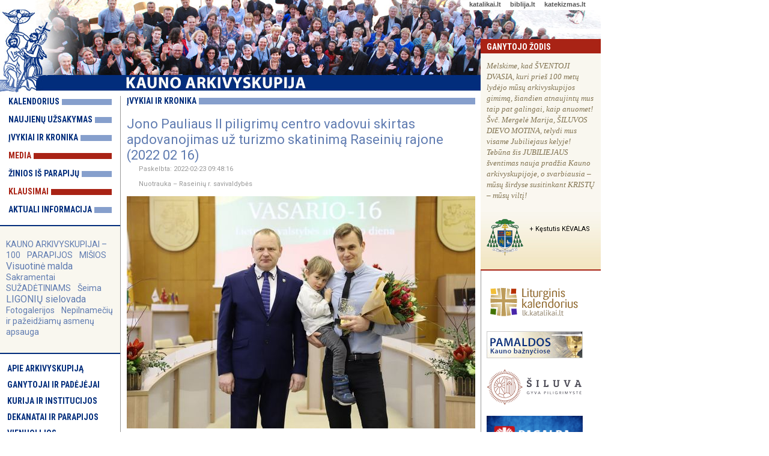

--- FILE ---
content_type: text/html; charset=UTF-8
request_url: https://kaunoarkivyskupija.lt/index.php?id=140&nid=10176&pg=1
body_size: 12470
content:
<!DOCTYPE html PUBLIC "-//W3C//DTD XHTML 1.0 Strict//EN"
	"http://www.w3.org/TR/xhtml1/DTD/xhtml1-strict.dtd">
<html xmlns="http://www.w3.org/1999/xhtml" xml:lang="lt" lang="lt">
<head>
	<meta http-equiv="Content-Language" content="Lithuanian" />
	<meta http-equiv="content-type" content="text/html; charset=utf-8" />
	   <title>KAUNO ARKIVYSKUPIJA. Įvykiai ir kronika</title>
	<meta name="author" content="Katalikų interneto tarnyba, http://www.kit.lt" />
	<meta name="description" content="Oficiali Kauno arkivyskupijos svetainė: istorija ir dabartis, vyskupai ir kunigai, parapijos ir bažnyčios, kontaktai, klausimai ir atsakymai, tarnybos ir katalikų organizacijos, dokumentai, pastoracijos aktualijos, žemėlapiai, įžymybės, Šiluva." />
	<meta name="keywords" content="Kauno arkivyskupija, Kaunas, arkivyskupija, arkivyskupas, kurija, Lietuva, Virbalas, katalikai, katalikų, parapija, vyskupija, bažnyčia, pastoracija, Šiluva" />
  <link href="https://fonts.googleapis.com/css?family=Roboto:400,400i,500,500i|Roboto+Condensed:700&amp;subset=latin-ext" rel="stylesheet">
	<link rel="stylesheet" href="/css/kn_news.css" type="text/css" />
	<link rel="stylesheet" href="/css/2017dsmenu_main_kn.css" type="text/css" />
	<link rel="icon" type="image/vnd.microsoft.icon" href="/pix/kaunoarkivyskupija.ico" />
	<link rel="Shortcut icon" href="/pix/kaunoarkivyskupija.ico" />
<script type="text/javascript" src="/js/iklis.js"></script>
<script src="https://ajax.googleapis.com/ajax/libs/jquery/1.4.3/jquery.min.js" type="text/javascript"></script>
<script type="text/javascript" src="/js/2017dsmenu.js"></script>
    <style type="text/css">
      /* srautai platus */
        #container {float:left; background: white url('../pix/fon-lin_200-800.gif') 200px 0 repeat-y; f}
        #content {width: 580px; }
        #content p {font-size: 14px;line-height:1.6}
    </style>
 </head>

 <body>
	<div id="container"><a name="_up" />
		<div id="container-header">
			<div class="seses"><div><a href="http://katalikai.lt">katalikai.lt</a>    &nbsp;<a href="http://biblija.lt">biblija.lt</a>    &nbsp;<a href="http://katekizmas.lt">katekizmas.lt</a></div></div>
			<div class="container-face"><a href="/"><img src="/pix/vir02-01.jpg" alt="į pirmą puslapį" />

<!--


<img src="/pix/vir00_devintines2.jpg" alt="į pirmą puslapį" />

<img src="/pix/vir00_trejybe.jpg" alt="į pirmą puslapį" />
<img src="/pix/vir02-01.jpg" alt="į pirmą puslapį" />

<img src="/pix/vir00_d-penktadienis.jpg" alt="į pirmą puslapį" />
<img src="/pix/vir00_d-sestadienis.jpg" alt="į pirmą puslapį" />


<img src="/pix/vir00_d-penktadienis.jpg" alt="į pirmą puslapį" />
<img src="/pix/vir00_d-ketvirtadienis.jpg" alt="į pirmą puslapį" />
<img src="/pix/vir00_verbos.jpg" alt="į pirmą puslapį" />
<img src="/pix/vir00_gavenia2.jpg" alt="į pirmą puslapį" />
<img src="/pix/vir00_pelenai.jpg" alt="į pirmą puslapį" />

<img src="/pix/vir02-01.jpg" alt="į pirmą puslapį" />

<img src="/pix/vir00_kaledos.jpg" alt="į pirmą puslapį" />

<img src="/pix/vir00.jpg" alt="į pirmą puslapį" />
-->

</a></div>
		</div><!-- container-header END -->
		
		<div id="container-content">

			<div id="container-border-left">

                <div id="meniu_komunikacija2017">
                        <div class="meli"><span class="text"><a href="/kalendorius/">Kalendorius</a></span></div>
<div class="meli"><span class="text"><a href="/uzsisakyti/">Naujienų užsakymas</a></span></div>
<div class="meli"><span class="text"><a href="/kronika/">Įvykiai ir kronika</a></span></div>
<div class="raudo"><span class="text"><a href="/media/">Media</a></span></div>
<div class="meli"><span class="text"><a href="/parapiju-zinios/">Žinios iš parapijų</a></span></div>
<div class="raudo"><span class="text"><a href="/klausk/">Klausimai</a></span></div>
<div class="meli"><span class="text"><a href="/skelbimai/">Aktuali informacija</a></span></div>

                </div>

<div class="clearfix"></div>
				<div id="temos">
					<span class="t1"><a href="https://kaunoarkivyskupija.lt/jubiliejus100/">KAUNO ARKIVYSKUPIJAI – 100</a></span>


<span class="t1"><a href="/parapijos/">PARAPIJOS</a></span>


<span class="t1"><a href="/misios-kaune/">MIŠIOS </a></span>

<span class="t2"><a href="/tema/visuotine-malda">Visuotinė malda</a></span>




 
<span class="t1"><a href="/tema/sakramentai/">Sakramentai</a></span>

<span class="t1"><a href="/tema/suzadetiniams/">SUŽADĖTINIAMS</a></span>





<span class="t1"><a href="/tema/seima/">Šeima</a></span>
<span class="t2"><a href="/tema/ligoniu-sielovada/">LIGONIŲ sielovada</a></span>




<span class="t1"><a href="/galerijos/">Fotogalerijos</a></span>






<span class="t1"><a href="/tema/nepilnameciu-apsauga/">Nepilnamečių ir pažeidžiamų asmenų apsauga</a></span>





<!--

<span class="t2"><a href="https://kaunoarkivyskupija.lt/kaledu-pamaldos">2025 m. KALĖDŲ pamaldos</a></span>
<span class="t1"><a href="https://jubiliejus2025.katalikai.lt/vilties-svente">2025 Jubiliejus: VILTIES ŠVENTĖ Kaune</a></span>
<span class="t3"><a href="https://kaunoarkivyskupija.lt/velykos/">2025 m. VELYKŲ pamaldos  </a></span>
<span class="t1"><a href="https://kaunoarkivyskupija.lt/sv-jono-krikstytojo-pc/">ERDVĖ rekolekcijoms ir renginiams </a></span>
<span class="t1"><a href="/tema/misijos-ir-misionieriai/">Misijos ir misionieriai</a></span>
<span class="t1"><a href="/sinodinis-kelias/">Sinodinis kelias</a></span>
<span class="t1"><a href="https://kaunoarkivyskupija.lt/datos/">2024 m. datos ir faktai</a></span>
<span class="t2"><a href="https://kaunoarkivyskupija.lt/kaledu-pamaldos">2024 m. KALĖDŲ pamaldos</a></span>
<span class="t2"><a href="https://kaunoarkivyskupija.lt/kaledu-pamaldos">KALĖDŲ pamaldos 2024</a></span>


<span class="t2"><a href="/site/files/file/2023/Kaledu-pamaldos-kaune-2023-1.pdf">2023 KALĖDŲ pamaldos KAUNE </a></span>

<span class="t1"><a href="/tema/suaugusiuju-svietimas/">Krikščioniškas švietimas</a></span>



<span class="t1"><a href="/datos/">2022 m. datos ir faktai</a></span>
<span class="t2"><a href="<span class="t2"><a href="/site/files/file/2022_news/kaledos-pamaldos-kaune-2022.pdf">2022 m. KALĖDŲ pamaldos KAUNE </a></span>

<span class="t1"><a href="/datos/">2021 m. datos ir faktai</a></span>

<span class="t3"><a href="https://kaunoarkivyskupija.lt/keliaukime-su-popieziumi">KELIAUKIME su popiežiumi</a></span>
<span class="t2"><a href="https://kaunoarkivyskupija.lt/site/files/file/2019_news/Kaledu_pamaldos_Kaune_2019_pat.pdf">2019 m. šv. KALĖDŲ pamaldos KAUNE </a></span>


<span class="t2"><a href="https://kaunoarkivyskupija.lt/keliaukime-su-popieziumi">KELIAUKIME su popiežiumi PRANCIŠKUMI </a></span>
<span class="t2"><a href="/datos/">2018 m. datos ir faktai</a></span>

<a href="http://popieziausvizitas.lt" target="_blank"><img src="/site/files/image/_slides/2018/pp-lietuvoje2018.jpg" width="100%"alt="" /></a>
<br><br>

<span class="t1"><a href="/datos/">Datos ir faktai</a></span>
<span class="t3"><a href="/adele-dirsyte/">Adelė Dirsytė</a></span>
<span class="t3"><a href="/elena-spirgeviciute/">Elena Spirgevičiūtė</a></span>

<span class="t2"><a href="/tema/pasvestasis-gyvenimas/">Pašvęstasis gyvenimas</a></span>
<span class="t3"><a href="/tema/jaunimui/">Jaunimui</a></span>
<span class="t4"><a href="http://tikejimometai.lt/w/">Tikėjimo metai</a></span>
<span class="t3"><a href="/tema/gailestingumo-jubiliejaus-darbai/">GAILESTINGUMO jubiliejaus darbai</a></span>


--> 
				</div>
<div class="clearfix"></div>


					<div id="container-menu-main" style="margin-top:12px;">
						<div id="dsmenu1"><ul class="mlevel-1"><li ><a href="http://kaunoarkivyskupija.lt/apie/">Apie arkivyskupiją</a><ul class="mlevel-2"><li ><a href="http://kaunoarkivyskupija.lt/globejas/">Globėjas ir ženklas</a></li><li ><a href="http://kaunoarkivyskupija.lt/zemelapis/">Žemėlapis</a></li><li ><a href="http://kaunoarkivyskupija.lt/istorija/">Istorija</a><ul class="mlevel-3"><li ><a href="http://kaunoarkivyskupija.lt/datos/">Datos ir faktai: 2025–2021</a></li><li ><a href="/?id=380">2020–2011</a></li><li ><a href="/?id=381">2010–2001</a></li><li ><a href="/?id=382">2000–1989</a></li><li ><a href="/?id=383">1988–1940</a></li><li ><a href="/?id=384">1940–1926</a></li><li ><a href="http://kaunoarkivyskupija.lt/istorija/nepriklausomybe/">Nepriklausomybės laikotarpis</a></li><li ><a href="http://kaunoarkivyskupija.lt/istorija/okupacija/">Okupacijos metai</a></li><li ><a href="http://kaunoarkivyskupija.lt/istorija/1990-2000/">Pervarta ir pirmasis laisvės dešimtmetis</a></li><li ><a href="http://kaunoarkivyskupija.lt/istorija/2000-2010/">Antrasis laisvės dešimtmetis</a></li><li ><a href="http://kaunoarkivyskupija.lt/istorija/2010-2020/">Trečiasis laisvės dešimtmetis</a></li></ul></li><li ><a href="http://kaunoarkivyskupija.lt/vyskupai-ir-valdytojai/">Vyskupai ir valdytojai</a><ul class="mlevel-3"><li ><a href="http://kaunoarkivyskupija.lt/arkiv-skvireckas/">Arkivysk. Juozapas Jonas SKVIRECKAS</a></li><li ><a href="http://kaunoarkivyskupija.lt/vysk-brizgys/">Vysk. Vincentas BRIZGYS</a></li><li ><a href="http://kaunoarkivyskupija.lt/prel-jokubauskis/">Prel. Stanislovas JOKŪBAUSKIS</a></li><li ><a href="http://kaunoarkivyskupija.lt/kan-stankevicius/">Kan. Juozapas STANKEVIČIUS</a></li><li ><a href="http://kaunoarkivyskupija.lt/vysk-labukas/">Vysk. Juozapas MATULAITIS-LABUKAS</a></li><li ><a href="http://kaunoarkivyskupija.lt/vysk-kriksciunas/">Vysk. Romualdas KRIKŠČIŪNAS</a></li><li ><a href="http://kaunoarkivyskupija.lt/arkiv-povilonis/">Arkivysk. Liudvikas POVILONIS MIC</a></li><li ><a href="http://kaunoarkivyskupija.lt/vysk-preiksas/">Vysk. Juozas PREIKŠAS</a></li><li ><a href="http://kaunoarkivyskupija.lt/kard-sladkevicius/">Kard. Vincentas SLADKEVIČIUS</a></li><li ><a href="http://kaunoarkivyskupija.lt/vysk-michelevicius/">Vysk. Vladislovas MICHELEVIČIUS</a></li><li ><a href="http://kaunoarkivyskupija.lt/vysk-norvila/">Vysk. Rimantas NORVILA</a></li><li ><a href="http://kaunoarkivyskupija.lt/kard-st/">Kardinol. Sigitas TAMKEVIČIUS</a></li><li ><a href="http://kaunoarkivyskupija.lt/vysk-ivanauskas/">Vysk. Jonas IVANAUSKAS</a></li><li ><a href="http://kaunoarkivyskupija.lt/arkiv-lv/">Arkiv. Lionginas VIRBALAS</a></li><li ><a href="http://kaunoarkivyskupija.lt/vysk-jurevicius/">Vysk. Algirdas JUREVIČIUS</a></li><li ><a href="http://kaunoarkivyskupija.lt/arkiv-kk/">Arkivysk. Kęstutis KĖVALAS</a></li></ul></li><li ><a href="http://kaunoarkivyskupija.lt/asmenybes/">Iškilios asmenybės</a><ul class="mlevel-3"><li ><a href="http://kaunoarkivyskupija.lt/adele-dirsyte/">Dievo tarnaitė Adelė DIRSYTĖ </a></li><li ><a href="http://kaunoarkivyskupija.lt/elena-spirgeviciute/">Dievo tarnaitė Elena SPIRGEVIČIŪTĖ</a></li><li ><a href="http://kaunoarkivyskupija.lt/tikejimo-liudytojai/">XX a. tikėjimo liudytojai</a></li><li ><a href="http://kaunoarkivyskupija.lt/arkiv-skvireckas/">Arkivysk. Juozapas SKVIRECKAS</a></li><li ><a href="http://kaunoarkivyskupija.lt/kard-sladkevicius/">Kard. Vincentas SLADKEVIČIUS</a></li></ul></li><li ><a href="http://kaunoarkivyskupija.lt/vietos/">Įžymios vietos</a><ul class="mlevel-3"><li ><a href="http://kaunoarkivyskupija.lt/apie-siluva/">Šiluva</a></li><li ><a href="http://kaunoarkivyskupija.lt/apie-arkikatedra/">Kauno arkikatedra bazilika</a></li><li ><a href="http://kaunoarkivyskupija.lt/apie-kristaus-prisikelimo-b/">Kauno Kristaus Prisikėlimo bazilika</a></li><li ><a href="http://kaunoarkivyskupija.lt/apie-pazaisli/">Pažaislio bažnyčia ir vienuolynas</a></li><li ><a href="http://kaunoarkivyskupija.lt/apie-gertrudos-b/">Kauno Šv. Gertrūdos bažnyčia</a></li><li ><a href="http://kaunoarkivyskupija.lt/apie-kedainiu-juozapo-b/">Kėdainių Šv. Juozapo bažnyčia</a></li><li ><a href="http://kaunoarkivyskupija.lt/apie-vepriu-kalvarijas/">Veprių Kalvarijos</a></li></ul></li><li ><a href="http://kaunoarkivyskupija.lt/statistika/">Statistika</a></li><li ><a href="http://kaunoarkivyskupija.lt/leidiniai/">Leidiniai</a></li><li ><a href="http://kaunoarkivyskupija.lt/aukos/">Aukos ir parama</a></li></ul></li><li ><a href="http://kaunoarkivyskupija.lt/ganytojai/">Ganytojai ir padėjėjai</a><ul class="mlevel-2"><li ><a href="http://kaunoarkivyskupija.lt/arkiv-kk/">Arkivyskupas metropolitas</a><ul class="mlevel-3"><li ><a href="http://kaunoarkivyskupija.lt/arkiv-kk-herbas/">Herbas</a></li><li ><a href="http://kaunoarkivyskupija.lt/arkiv-kk-medziaga/">Laiškai, homilijos, tekstai, interviu etc. </a></li></ul></li><li ><a href="http://kaunoarkivyskupija.lt/augziliaras/">Vyskupas augziliaras</a><ul class="mlevel-3"><li ><a href="http://kaunoarkivyskupija.lt/augziliaro-herbas/">Herbas</a></li></ul></li><li ><a href="http://kaunoarkivyskupija.lt/kard-st/">Kardinolas</a><ul class="mlevel-3"><li ><a href="http://kaunoarkivyskupija.lt/kard-st-herbas/">Herbas</a></li><li ><a href="http://kaunoarkivyskupija.lt/kard-st-zodis/">Žodis</a></li><li ><a href="https://kaunoarkivyskupija.lt/index.php?id=333&arch=1&abid=53">Homilijos (iki 2012 m. Velykų)</a></li><li ><a href="http://kaunas.lcn.lt/08/arkivtekstai/index.html">Senosios svetainės bendras archyvas iki 2012 m. </a></li><li ><a href="https://kaunoarkivyskupija.lt/archyvas/">Bendras archyvas iki 2012 m.</a></li><li ><a href="http://kaunoarkivyskupija.lt/arkiv-st-albumas/">Iš asmeninio fotoalbumo</a></li><li ><a href="http://kaunoarkivyskupija.lt/arkiv-st-atsiminimai/">Iš atsiminimų knygos „Viešpats mano šviesa“ </a></li><li ><a href="http://kaunoarkivyskupija.lt/arkiv-st-75/">75-ojo jubiliejaus akimirkos</a></li><li ><a href="http://kaunoarkivyskupija.lt/arkiv-st-tarnyste/">Kardinolo arkivyskupo tarnystė</a></li><li ><a href="http://kaunoarkivyskupija.lt/arkiv-st-medziaga/">Homilijos ir kiti tekstai</a></li></ul></li><li ><a href="http://kaunoarkivyskupija.lt/arkiv-lv/">Arkivyskupas emeritas </a><ul class="mlevel-3"><li ><a href="http://kaunoarkivyskupija.lt/arkiv-lv-herbas/">Herbas</a></li><li ><a href="http://kaunoarkivyskupija.lt/arkiv-lv-medziaga/">Laiškai, homilijos ir kt. medžiaga</a></li></ul></li><li ><a href="http://kaunoarkivyskupija.lt/kunigu-taryba/">Kunigų taryba ir Konsultorių kolegija </a></li><li ><a href="http://kaunoarkivyskupija.lt/sventimu-komisija/">Skyrimų ir šventimų komisija</a></li><li ><a href="http://kaunoarkivyskupija.lt/kunigai/">Kunigai</a></li><li ><a href="http://kaunoarkivyskupija.lt/diakonai/">Diakonai</a></li><li ><a href="http://kaunoarkivyskupija.lt/pastoracine-taryba/">Pastoracinė taryba</a></li><li ><a href="http://kaunoarkivyskupija.lt/ekoonomine-taryba/">Ekonominių reikalų taryba</a></li></ul></li><li ><a href="http://kaunoarkivyskupija.lt/kurija-kt/">Kurija ir institucijos</a><ul class="mlevel-2"><li ><a href="http://kaunoarkivyskupija.lt/kurija/">Kurija</a><ul class="mlevel-3"><li ><a href="http://kaunoarkivyskupija.lt/kurija/pastatas">Pastato istorija </a></li></ul></li><li ><a href="http://kaunoarkivyskupija.lt/tribunolas/">Tribunolas</a></li><li ><a href="http://kaunoarkivyskupija.lt/meno-komisija/">Meno komisija</a></li><li ><a href="http://kaunoarkivyskupija.lt/ekonomo-tarnyba/">VšĮ Kauno arkivyskupijos ekonomo tarnyba</a></li><li ><a href="http://kaunoarkivyskupija.lt/infotarnyba/"> Informacijos tarnyba</a></li><li ><a href="http://kaunoarkivyskupija.lt/kakc/">Katechetikos centras</a><ul class="mlevel-3"><li ><a href="http://kaunoarkivyskupija.lt/kakc/kalendorius/">Veiklos kalendorius</a></li><li ><a href="http://kaunoarkivyskupija.lt/kakc/centrai/">Metodiniai centrai</a></li><li ><a href="http://kaunoarkivyskupija.lt/kakc/tikybos-m/">Tikybos mokymas</a></li><li ><a href="http://kaunoarkivyskupija.lt/kakc/parapine-k/">Parapinė katechezė</a></li><li ><a href="http://kaunoarkivyskupija.lt/kakc/dokumentai/">Dokumentai</a></li><li ><a href="http://kaunoarkivyskupija.lt/kakc/uzduociu-knygele/">Užduočių knygelė</a></li></ul></li><li ><a href="http://kaunoarkivyskupija.lt/nduc/">Nuolatinių diakonų ugdymo centras</a></li><li ><a href="http://kaunoarkivyskupija.lt/kajc/">Jaunimo centras</a><ul class="mlevel-3"><li ><a href="http://kaunoarkivyskupija.lt/kajc/kalendorius/">Veiklos kalendorius</a></li><li ><a href="http://kaunoarkivyskupija.lt/kajc/strategija/">Veiklos strategija</a></li><li ><a href="http://kaunoarkivyskupija.lt/kajc/centrai/">Jaunimo centrai</a></li><li ><a href="http://kaunoarkivyskupija.lt/kajc/organizacijos/">Jaunimo organizacijos</a></li><li ><a href="http://kaunoarkivyskupija.lt/kajc/dokumentai/">Dokumentai</a></li></ul></li><li ><a href="http://kaunoarkivyskupija.lt/kasc/">Šeimos centras</a><ul class="mlevel-3"><li ><a href="http://kaunoarkivyskupija.lt/kasc/kalendorius/">Veikla</a></li><li ><a href="http://kaunoarkivyskupija.lt/kasc/suzadetiniaip/">Sužadėtinių rengimas</a></li><li ><a href="http://kaunoarkivyskupija.lt/kasc/programos/">Programos</a></li><li ><a href="http://kaunoarkivyskupija.lt/kasc/grupes/">Mokymo ir savigalbos grupės</a></li><li ><a href="http://kaunoarkivyskupija.lt/kasc/centrai/">Dekanatų šeimos centrai</a></li><li ><a href="http://kaunoarkivyskupija.lt/kasc/dokumentai/">Dokumentai</a></li></ul></li><li ><a href="http://kaunoarkivyskupija.lt/caritas/"><i>Caritas</i></a><ul class="mlevel-3"><li ><a href="http://kaunoarkivyskupija.lt/caritas/dekanatuose/">Dekanatų centrai</a></li></ul></li><li ><a href="http://kaunoarkivyskupija.lt/kaskt/">Suaugusiųjų katechezės tarnyba</a></li><li ><a href="http://kaunoarkivyskupija.lt/jp2pc/">Jono Pauliaus II piligrimų centras </a></li><li ><a href="http://kaunoarkivyskupija.lt/sv-jono-krikstytojo-pc/">Šv. Jono Krikštytojo  centras</a></li><li ><a href="http://kaunoarkivyskupija.lt/pasaukimu-sielovada/">Pašaukimų sielovada</a></li><li ><a href="http://kaunoarkivyskupija.lt/atgaivink/">Programa „Atgaivink“</a><ul class="mlevel-3"><li ><a href="http://kaunoarkivyskupija.lt/atgaivink/parapijoms/">„Atgaivink“ parapijoms</a></li><li ><a href="http://kaunoarkivyskupija.lt/atgaivink/katekizmas/">Kelionė katekizmo puslapiais</a></li><li ><a href="http://kaunoarkivyskupija.lt/atgaivink/istorija/">Istorija</a></li><li ><a href="http://kaunoarkivyskupija.lt/atgaivink/kalendorius/">Kalendorius</a></li></ul></li><li ><a href="http://kaunoarkivyskupija.lt/kam/">Muziejus</a></li></ul></li><li ><a href="http://kaunoarkivyskupija.lt/dekanatai/">Dekanatai ir parapijos</a><ul class="mlevel-2"><li ><a href="http://kaunoarkivyskupija.lt/parapijos/">Parapijų sąrašas</a></li><li ><a href="http://kaunoarkivyskupija.lt/jonavos-d/">Jonavos dekanatas</a></li><li ><a href="http://kaunoarkivyskupija.lt/jurbarko-d/">Jurbarko dekanatas</a></li><li ><a href="http://kaunoarkivyskupija.lt/kauno-1d/">Kauno I dekanatas</a></li><li ><a href="http://kaunoarkivyskupija.lt/kauno-2d/">Kauno II dekanatas</a></li><li ><a href="http://kaunoarkivyskupija.lt/kedainiu-d/">Kėdainių dekanatas</a></li><li ><a href="http://kaunoarkivyskupija.lt/raseiniu-d/">Raseinių dekanatas</a></li><li ><a href="http://kaunoarkivyskupija.lt/ukmerges-d/">Ukmergės dekanatas</a></li><li ><a href="http://kaunoarkivyskupija.lt/misios-kaune/">Šv. Mišios Kauno bažnyčiose</a></li></ul></li><li ><a href="http://kaunoarkivyskupija.lt/vienuolijos/">Vienuolijos</a><ul class="mlevel-2"><li ><a href="http://kaunoarkivyskupija.lt/vienuoliai/">Vyrų pašvęstojo gyvenimo institutai</a></li><li ><a href="http://kaunoarkivyskupija.lt/vienuoles/">Moterų pašvęstojo gyvenimo institutai</a></li></ul></li><li ><a href="http://kaunoarkivyskupija.lt/organizacijos/">Organizacijos ir bendrijos</a><ul class="mlevel-2"><li ><a href="http://kaunoarkivyskupija.lt/organizacijos/svietimas-kultura/">Kultūros ir švietimo bendrijos</a></li><li ><a href="http://kaunoarkivyskupija.lt/organizacijos/religine-muzika/">Religinės muzikos kolektyvai ir centrai </a></li><li ><a href="http://kaunoarkivyskupija.lt/organizacijos/kitos-draugijos/">Kitos organizacijos ir draugijos</a></li><li ><a href="http://kaunoarkivyskupija.lt/organizacijos/socialines/">Socialinės iniciatyvos</a></li><li ><a href="http://kaunoarkivyskupija.lt/pasaulieciai-prie-vienuoliju/">Pasauliečių bendrijos prie vienuolijų</a></li><li ><a href="http://kaunoarkivyskupija.lt/judejimai-bendruomenes/">Kiti judėjimai ir bendruomenės</a></li><li ><a href="http://kaunoarkivyskupija.lt/sveciu-rekolekciju-namai/">Rekolekcijų ir svečių namai</a></li><li ><a href="http://kaunoarkivyskupija.lt/leidyklos/">Leidiniai, leidyklos, žiniasklaida</a></li><li ><a href="http://kaunoarkivyskupija.lt/knygynai/">Knygynai</a></li><li ><a href="http://kaunoarkivyskupija.lt/kitos-istaigos/">Kita</a></li></ul></li><li ><a href="http://kaunoarkivyskupija.lt/svietimas-ugdymas/">Švietimas ir ugdymas</a><ul class="mlevel-2"><li ><a href="http://kaunoarkivyskupija.lt/kunigu-seminarija/">Kauno kunigų seminarija</a></li><li ><a href="http://kaunoarkivyskupija.lt/vduktf/">VDU Katalikų teologijos fakultetas ir centrai</a></li><li ><a href="http://kaunoarkivyskupija.lt/vdusgi/">VDU SMF Socialinio darbo katedra</a></li><li ><a href="http://kaunoarkivyskupija.lt/lkma/">Lietuvių katalikų mokslo akademija</a></li><li ><a href="http://kaunoarkivyskupija.lt/akademine-sielovada/">Akademinė sielovada</a></li><li ><a href="http://kaunoarkivyskupija.lt/kolegijos-ssi/">Kolegijos ir suaugusiųjų švietimo institutai</a></li><li ><a href="http://kaunoarkivyskupija.lt/gimnazijos-mokyklos/">Gimnazijos ir mokyklos</a></li><li ><a href="http://kaunoarkivyskupija.lt/ikimokyklines-istaigos/">Ikimokyklinės ugdymo įstaigos</a></li></ul></li></ul></div>					</div>

			</div><!-- container-border-left END -->

			<div id="content"><!-- *** ČIA DEDAME PUSLAPIO TEKSTĄ ***-->

                <div id="parent">
					<div class="meli"><span class="text"><a href="/?id=23">Įvykiai ir kronika</a></span></div>
				</div>

					<div id="kronika_text">
						<div class="news_item_name">Jono Pauliaus II piligrimų centro vadovui skirtas apdovanojimas už turizmo skatinimą Raseinių rajone (2022 02 16)</div><div class="news_item_data">Paskelbta: 2022-02-23 09:48:16</div><p class="pofoto">Nuotrauka – Raseinių r. savivaldybės</p>
<p><img src="/site/files/image/_news_2022/02/kuraitis_apdovanojimas_raseiniai20220216-03.jpg" width="580" height="387" alt="" /></p>
<p style="text-align: justify;">Minint Lietuvos valstybės atkūrimo dieną Raseinių kraštui nusipelniusiems žmonėms buvo įteikti Raseinių rajono savivaldybės „Auksinės lūšies“ ir  „Žemaičio“ apdovanojimai.&#160;</p>
<p style="text-align: justify;">Šiemet „Auksinės lūšies“ apdovanojimas už pasiekimus turizmo srityje skirtas ir Mantui Kuraičiui, Kauno arkivyskupijos Jono Pauliaus II piligrimų centro vadovui.</p>
<p style="text-align: justify;">Simbolines statulėles už ypatingus praėjusių metų pasiekimus laureatams įteikė Savivaldybės mero pavaduotojas Kęstutis Užemeckas.</p>
<p style="text-align: justify;">Jono Pauliaus II piligrimų centro vadovas Mantas Kuraitis jau ne vienerius metus vaisingai darbuojasi religinės piligrimystės srityje, ypač Gyvąją piligrimystę, kitus projektus puoselėjant Šiluvoje, kuri yra Raseinių rajone.</p>
<p>Parengta pagal&#160;&#160;<a href="https://www.raseiniai.lt/naujienos/vasario-16-aja-iteikti-auksines-lusies-ir-zemaicio-apdovanojimai/">raseiniai.lt</a>&#160;informaciją</p>
<p style="text-align: justify;">&#160;<a href="/?id=82">Kauno arkivyskupijos Informacijos tarnyba</a></p>
<p style="text-align: justify;">&#160;<a href="http://www.kaunoarkivyskupija.lt/"><img src="/site/files/image/wwwlogo/kn-arkiv180x90_2.jpg" alt="" width="180" height="90" /></a></p><div class="news_back"><a href="/index.php?id=23&amp;nid=10176&amp;pg=1#n10176" title="atgal į archyvą"><span><< atgal</span></a></div>					</div>
			
			</div><!-- content END -->

			<!--div id="container-border-right-170">
				


			</div-->

			<div id="container-border-right-200">
				<div id="ganytojas">
						<div class="raudona">Ganytojo žodis</div>
						<p class="g-citata">Melskime, kad ŠVENTOJI DVASIA, kuri prieš 100 metų lydėjo mūsų arkivyskupijos gimimą, šiandien atnaujintų mus taip pat galingai, kaip anuomet!

Švč. Mergelė Marija, ŠILUVOS DIEVO MOTINA, telydi mus visame Jubiliejaus kelyje!

Tebūna šis JUBILIEJAUS šventimas nauja pradžia Kauno arkivyskupijoje, o svarbiausia – mūsų širdyse susitinkant KRISTŲ – mūsų viltį!



<!--
Švč. MERGELĖ MARIJA mums yra VILTIES MOTINA, pavyzdys, kai ir mes turime išstovėti akivaizdoje su blogiu, neišsigąsti, bet pasitikėdami Dievo galybe išgyventi savo neramumus ir baimes. 

Kai aplink vis mažiau girdime tiesos ir vilties balso, būtent mes, krikščionys, esame kviečiami būti pirmieji, kurie keliasi ir pakelia kitus. Kaip šv. Jonas Krikštytojas – ne savo vardu, bet rodydami į Tą, kuris yra mūsų vilties šaltinis, – į Kristų. 
Viešpaties lūkestis – kad žmogaus širdis atsilieps ir dovanos atsaką Kūrėjui. Kad tai nutiktų, mums duotas visas gyvenimas. Šis atsakas ir yra pašaukimo esmė – kaip tu atsakai Dievui į Jo dovanotą meilę. 

Jėzaus prisikėlimas iš numirusių yra mūsų giliausių troškimų ir lūkesčių išsipildymas. Šis gyvenimas, besibaigiantis tik kapo duobe, būtų sunkiai pakeliamas. Žmogus sunkiai ištveria beprasmybę, nes jo širdis sukurta mylėti ir patirti amžinybę. Tokia yra Velykų žinia: esame skirti meilės vienybei su Dievu ir čia, žemėje, ir amžinybėje. Ji skirta nuraminti mūsų išsigandusioms širdims, gydyti mūsų egzistenciniam nerimui. Jėzaus ramybės dovana mokiniams skamba Jo padrąsinime: „Jūs būkite drąsūs, aš nugalėjau pasaulį!“ (Jn 16, 33) (iš 2025 m. Šv.  Velykų homilijos)

Viešpaties lūkestis – kad žmogaus širdis atsilieps ir dovanos atsaką Kūrėjui. Kad tai nutiktų, mums duotas visas gyvenimas. Šis atsakas ir yra pašaukimo esmė – kaip tu atsakai Dievui į Jo dovanotą meilę.

Krikščioniška viltis nėra tuščias optimizmas, bet tvirtas pasitikėjimas Dievo ištikimybe. Kad ir kaip tamsu būtų, Kristus jau laimėjo (iš 2025 m. Lietuvos jubiliejinės nacionalinės piligrimystės Romoje homilijos).


DIEVO ŽODIS gydo, guodžia,  išlaiko patiriamuose sunkumuose. Dėkojame Dievui, kad turime Jo žodį, tad negalime nusiminti, liūdėti,  kaip žmonės, gyvenantys be vilties. Turime nuostabų pagrindą galbūt ir mes tarti: „Viešpaties Dvasia ant manęs“ (plg. Lk 4). Juk kai skaitome Dievo žodį, esame pripildomi Jo veikimo. 

Koks svarbus tas iš Dangaus skambantis žodis – „Nebijokite!“ – mums ir mūsų laikui! Kaip svarbu prisiminti, kad užgimęs Mesijas toliau yra mūsų tarpe, kai mes Jį kviečiame į savo gyvenimą, į mūsų šeimas, į šį nerimo bangų apimtą pasaulį. Dievas parodė savo Meilės iniciatyvą žmonijai. Dabar Jis laukia mūsų atsiliepimo.

BROLIAI SESERYS, šiandien mūsų užduotis – nenusiminti, save dovanoti kitiems meilės būdu ir šitaip mūsų krašte įtvirtinti vienybę, solidarumą per save leidžiant Dievo Dvasiai įeiti į pasaulį, būti Jos kanalu. 

Dievas ieško tokių liudytojų, kurie gyventų tiesa ir dvasia ir Jo artumą dovanotų pasauliui. <br/>Tegu ŠVENTOJI DVASIA kreipia, džiugina ir drąsina mūsų širdis skelbti Gerąją Naujieną.
 Kaip svarbu vėl naujai išgirsti nuostabią Kristaus PRISIKĖLIMO žinią ir švęsti drauge Velykų džiaugsmą! Dievo gailestingumas buvo parodytas mums, žemės keleiviams, kad pradžiugtų mūsų širdys, kad sustiprėtų mūsų viltis, apie kurią Tikėjimo išpažinime sakoma: „laukiu mirusiųjų prisikėlimo ir būsimojo amžinojo gyvenimo.“ 



Viešpats duoda žmogui išminties suprasti Kryžiaus slėpinį, iš kurio kyla gyvybė, viltis, prisikėlimas. Sekime Viešpatį Jo keliu į Prisikėlimą, kuris kiekvienam skirtas iš dangaus Tėvo beribio gailestingumo ir meilės.


Kūrėjas mus kalbina į savo bendrystę, skatina domėtis kitu žmogumi ir bendruoju gėriu. Esame kviečiami atsiliepti į Dievo kalbinimą, į tą švelnų ir kartu tvirtą balsą. Mums reikalingas konkretus ir aiškus apsisprendimas priimti Dievą į savo širdį ir leistis Jo vedamiems.

Gyvename laiku, pilnu iššūkių šeimos, gyvybės ir laisvės vertybėms. Tačiau žvelkime į šį laiką kaip naują galimybę parodyti Viešpaties mokslo grožį ir gylį. Juk jis žmogų gelbėja iš ideologijų, mitų ir totalitarizmo. Dėkoju už Jūsų kantrią ir nuoširdžią tarnystę nešant savo broliams ir seserims Gerosios Naujienos džiaugsmą



Apaštalas Paulius mus ragina: „Jeigu esate su Kristumi prikelti, siekite to, kas aukštybėse“ (Kol 3, 1), arba kaip Laiške žydams užrašyta: „Išlaikykime nepajudinamą vilties išpažinimą, nes patikimas tas, kuris yra davęs pažadus“ (Žyd 10, 23). Tai vis nuorodos, kviečiančios mus būti Prisikėlimo žmonėmis. Jos kalba, kaip turi gyventi Velykų žinią priėmęs žmogus, – liudydamas viltį, dovanodamas ramybę ir Kristaus prisikėlimo liudijimą. 





Leiskimės, brangieji, šios Didžiosios savaitės keliu į Velykas, kurios tebūna mūsų asmeninio susitikimo su Kristumi šventė! Dėl šios priežasties Jėzus ėjo iki galo, godžiai nesilaikydamas savo lygybės su Dievu ir aplankydamas mus tarno išvaizdos. Jis nori veikti mūsų širdyse, šeimose, mūsų Tėvynėje ir pasaulyje. Te mūsų lūpos dažnai ištaria maldą: „Jėzau, tu myli mane, aš pasitikiu Tavimi.“ O tada palaukime, nes Jis prabils. Jo veikimas yra galingas. Jis nugali mirtį ir dovanoja gyvenimą. Jis dovanoja mums savo meilę!
Giliausia laisvės prasmė yra laisvė nuo nuodėmės, laisvė daryti gera. Žmogus negali savyje įveikti to prieštaravimo, jam reikalinga pagalba. Jėzus vadinamas Gelbėtoju dėl to, kad mus išvaduoja iš priklausomybės, vergovės blogiui. Kas apsisprendžia gyventi su tiesa, turės išbandymų – laisvė turi kainą.


Yra gražiai sakoma – kuo tamsesnė naktis, tuo ryškiau spindi žvaigždės. Iš tiesų, šiemet ryškiau pamatėme daugelį svarbių dalykų. Pirmiausia, kad gyvenime esama sričių, kuriose negali būti jokių kompromisų. Nors Vakaruose teisingai pabrėžiame bendro sutarimo ir bendruomeniškumo svarbą, vis dėlto įsitikinome, kad ne visuomet toks sutarimas įmanomas. O kartais, ginant tiesą, tenka atiduoti ir patį brangiausią turtą – gyvybę.


Šių metų Kalėdos mums garsiai kalba, koks brangus yra mūsų Atpirkėjo ir Gelbėtojo atėjimas į žemę! Kokia tai didelė dovana, teikianti jėgų ištverti beprasmybės siautėjimą mūsų pasaulyje! Ji dovanoja viltį, kad bet kokiam blogiui yra užbrėžta riba ir jis neturi galutinio žodžio. Šį padrąsinimą įvardija Apreiškimo Jonui knyga žodžiais, jog Dievas „nušluostys kiekvieną ašarą nuo jų akių“ (Apr 21, 4).

Kokia nuostabi ramybė apima žmogaus širdį, kai jis dovanoja sau maldos laiką ir patiria mylinčio Tėvo artumą. Visi esame Bažnyčia, pakviesta skelbti šią Gerąją Naujieną! Visi esame Mergelės Marijos bičiuliai, kviesdami savo brolius ir seseris garbinti jos Sūnų! Būkime ir mes Dievo meilės apaštalai, pasiruošę paliudyti „apie mumyse gyvenančią viltį“ (1 Pt 3, 15).

Padovanokime savo piligrimystę į Šiluvą, į didžiuosius atlaidus, mūsų Dangiškajai Motinai jos Gimimo iškilmės proga. Te mūsų širdys garbina Viešpatį, kaip kvietė Mergelė Marija, prieš 400 metų pasirodžiusi Šiluvoje.
Jėzus aiškino mokiniams apie Dievo Karalystę (plg. Apd 1, 3), o tada prakalbo jiems apie Šventosios Dvasios atsiuntimą. Ta nuostabi dovana iš aukštybių, kuri apims mokinius, yra pats Dievas, ateinantis dvasiniu būdu į mokinių tarpą. Jis toliau mokys, viską primins ir toliau ves savo bičiulius į Dangaus Karalystės pažinimą. Jis, Viešpats guodėjas, užtarėjas ir ramintojas, jau dabar nauju būdu žengia į širdis tų, kurie atsiveria šiai dangiškajai dovanai.
Šiemet šv. Velykų laukiame su ypatinga viltimi, kad Kristaus prisikėlimo šviesa atneš prisikėlimą laisvai Ukrainai bei teisingesniam, saugesniam pasauliui. Pasitikime Dievo galia perkeisti pasaulį.

Šių metų GAVĖNIOS laikas tapo ypatingas dėl prasidėjusio karo Ukrainoje. Karas yra ta dykuma, kurioje kaunamasi su priešu. Jėzaus, įveikiančio priešą pasninku ir malda, pavyzdys mums turi priminti ir mūsų pareigą, pasak popiežiaus Pranciškaus, sėti gėrio sėklas, daryti gera ir nepaliauti melstis. 

Su taikos vilties prašymais ir Ukrainos kančia 

Leidžiamės į misiją, leidžiamės į pokalbį. Popiežius Pranciškus kviečia mus kreiptis į Šventąją Dvasią, kad Ji dovanotų mums įžvalgą ir išmintį, ką turėtume daryti, tai yra pasikalbėti tarpusavyje, šeimose, parapijose, bendruomenėse, organizacijose, darbovietėse, vyskupijose, visoje Bažnyčioje pasaulyje apie Viešpaties valią mūsų laikų žmonėms, Evangelijos džiaugsmo skelbimo būdus šiandienos pasauliui. 

Šv. JONO KRIKŠTYTOJO gyvenimas tapo malone daugeliui, kurie ėjo krikštytis Jordano upėje ir pasiklausyti jo drąsiai skelbiamo tiesos žodžio. Jo pavyzdys yra malonė ir mums, gyvenantiems šiandien sekuliaraus pasaulio kontekste, kai dairomės tvirtų tiesos liudytojų, nebijančių ištarti aiškų ir tiesų tikėjimo žodį.

Kristus keliauja laike. Jis nori eiti į mūsų gyvenimus, mūsų kasdienybę ir šventes. Jis „praskynė“ kelią ir į mums visiems pažadėtą prisikėlimą. Te Velykos dovanoja naują gyvenimą mums kiekvienam asmeniškai, mūsų šeimoms, mūsų Tėvynei Lietuvai ir mūsų pasauliui! Kristus prisikėlė, iš tikrųjų prisikėlė!
Savo gyvenime turime „pataikyti“ į Dievo mintį, paklusti Jo nustatytai tvarkai, sėstis būriais savo bendruomenėmis ir klausytis Jo žodžio bei maitintis Eucharistija. Tai mūsų gyvenimo tikslas ir laimė, tai išmintis, kurią dovanoja Dievo žodis. Priimkime ją ir branginkime, laisvinkime savo širdį Jo malonei.

DIEVAS nori, kad būtume laimingi, kad gyvenimas būtų ramybės ir džiaugsmo patirtis. Tačiau išbandymų niekada nepritrūksime. Kaip juos sutiksime, priklauso nuo mūsų nusiteikimo, nuo santykio, kurį Dievas dovanoja per savo Dvasios veikimą mūsų širdyse. Būkime Viešpaties mokiniai, kurie džiugiai atsilieptų: „Kalbėk, Viešpatie, tavo tarnas klauso“ (plg. 1 Sam 3).

Žmogus, kuris savo gyvenimo kelionėje sutinka KRISTŲ, įgauna jėgos ne iš šio pasaulio ir suspindi dieviškumu.
BRANGIEJI, kiekvienas iš mūsų, kaip Švč. Mergelė Marija, esame kalbinamas Dievo. Visi esame Jo malonės apsupti. Mūsų gyvenimas – ta istorija, kurioje skleidžiasi Dievo veikimas. Visa gaubė paslaptis, bet Marija, pasitikėdama Dievo žodžiu, ištarė „Tebūna man, kaip tu pasakei.“ Koks svarbus yra žmogaus ištartas „taip“ Dievo iniciatyvai. Jei žmogus įveikia pagundą, kad galbūt kitą kartą, vėliau Viešpačiui atsilieps, tada prasideda Dievo ir žmogaus susitikimo istorija, Kalėdų istorija. 

Būti šventam reiškia būti laimingam. Kai žmogus savo gyvenimu atitinka Dievo planą, skirtą pilnutiniam žmogiškajam atsiskleidimui, tada savo gyvenimu „pataiko į dešimtuką.“ Šį atradimą lydi gyvenimo džiaugsmas, ramybė, įkvėpimas dirbti ir padėti kitiems. 
-->

<!--

Bažnyčia kaip visuotinis Dievo meilės sakramentas pasauliui tęsia Jėzaus misiją istorijoje ir siunčia mus visur, kad per mūsų tikėjimo liudijimą ir Evangelijos skelbimą Dievas galėtų ir toliau rodyti savo meilę, paliesti ir perkeisti širdis, protus, kūnus, visuomenes ir kultūras kiekvienoje vietoje ir kiekvienu laiku.
-->







</p>
						<p class="herbas"><img alt="Arkivyskupo Kęstučio Kėvalo herbas" src="/site/files/image/02/ganytojas_kk-herbas.png" /><br>+ Kęstutis KĖVALAS

<!--

<p>Iš popiežiaus Pranciškaus Žinios Misijų sekmadieniui</p>

--></p>
				</div>

            <div style="padding:10px">
                    <!--p><a href=/?id=140&nid=4068&pg=3" target="_blank"><img src="/pix/aktualijos/lv-laiskas2016.png" alt="" width="160" height="100" /></a>

<p><a href="http://www.villakaunensis.lt" target="_blank"><img alt="Svečių namai" src="../../pix/aktualijos/akt-sveciu-namai.gif" /></a></p>
</p-->

<p><a href="http://lk.katalikai.lt" target="_blank"><img src="/images/2017_tit/liturginis-kalendorius_160x60.png" alt="Liturginis kalendorius" width="160" height="60" ></a></p>

<p><a href="/misios-kaune/"><img src="../../pix/aktualijos/akt-pamaldos.jpg" alt="Pamaldos" alt="Pamaldos Kauno bažnyčiose" /></a></p>
<p><a href="http://www.siluva.lt" target="_blank"><img alt="Šiluva" src="/site/files/image/wwwlogo/akt-siluva2019.png" /></a></p>

<p><a href="https://www.caritas.lt/page/pagalba-ukrainos-zmonems"><img src="/site/files/image/_logo-kitos/pagalba-ukrainai_140x70.png" alt="" width="160" height="80" /></a></p>

<p><a href="/asmenybes/"><img src="/site/files/image/_spec/Dievo-tarnaites2020.jpg" alt="" width="160" height="65" /></a></p>




<p><a href="https://kaunas.lcn.lt/sinodas/files/File/pdf/kn_sinodo_nutarimai.pdf" target="_blank"><img alt="Kauno arkivyskupijos II sinodo nutarimai" src="../../pix/aktualijos/akt-sinodas.gif" /></a></p>





<p><a href="https://www.kaunoseimoscentras.lt/2804-2/"><img src="/site/files/image/wwwlogo/2025-suzadetiniu-registracija.jpg" alt="" width="160" height="65" /></a></p>

<p><a href="/aukos/"><img alt="Parama" src="/site/files/image/wwwlogo/kaunas2010_01_aktualijosm_37.gif" /></a></p>


<p><a href="https://kaunoet.lt/" target="_blank"><img alt="Konferencijų centras" src="/site/files/image/_logo-kitos/KA-konferenciju-centras-kaunoet.png" /></a></p>

<p><a href="http://www.villakaunensis.lt" target="_blank"><img alt="Svečių namai" src="/site/files/image/_logo-kitos/villa-kaunesis.jpg" /></a></p>

<p><a href="https://kamuziejus.lt/" target="_blank"><img alt="Svečių namai" src="/site/files/image/wwwlogo/ka-muziejus-logo2026.png" /></a></p>



<p><a href="/knygynai/" target="_blank"><img alt="Šv. Kazimiero knygynas Kaune" src="../../pix/aktualijos/akt-knygynas.gif" /></a></p>




<!--

<p><a href="http://kaunas.lcn.lt/sinodas" target="_blank"><img alt="Kauno arkivyskupijos II sinodas" src="../../pix/aktualijos/akt-sinodas.gif" /></a></p>
<p><a href="https://kaunoarkivyskupija.lt/sv-jono-krikstytojo-pc/" target="_blank"><img alt="Svečių namai" src="/site/files/image/_logo-kitos/JKC-zenklas-liet.jpg
" /></a></p>

<p><a href="https://kaunoarkivyskupija.lt/index.php?id=139&ncid=1&nid=13209" target="_blank"><img alt="Svečių namai" src="/site/files/image/_logo-kitos/JKC-zenklas-angl.jpg
" /></a></p>

<p><a href="https://kaunoarkivyskupija.lt/sv-jono-krikstytojo-pc/" target="_blank"><img alt="Svečių namai" src="/site/files/image/_logo-kitos/jono-krikstytojo-c-gif.png" /></a></p>

<p><a href="/site/files/image/_logo-kitos/JKC-zenklas-liet.jpg" target="_blank"><img alt="Svečių namai" src="/site/files/image/_logo-kitos/jono-krikstytojo-c-gif.png" /></a></p>

<p><a href="https://kaunoarkivyskupija.lt/sv-jono-krikstytojo-pc/" target="_blank"><img alt="Svečių namai" src="/site/files/image/_logo-kitos/jono-krikstytojo-c-gif.png" /></a></p>
<p><a href="/site/files/image/_logo-kitos/JKC-zenklas-liet.jpg" target="_blank"><img alt="Svečių namai" src="/site/files/image/_logo-kitos/jono-krikstytojo-c-gif.png" /></a></p>


/site/files/image/_logo-kitos/JKC-zenklas-liet.jpg

<p><a href="/site/files/image/_logo-kitos/JKC-zenklas-liet.jpg" target="_blank"><img alt="Svečių namai" src="/site/files/image/_logo-kitos/jono-krikstytojo-c-gif.png" /></a></p>

<p><a href="https://kaunoarkivyskupija.lt/sv-jono-krikstytojo-pc/" target="_blank"><img alt="Svečių namai" src="/site/files/image/_logo-kitos/JKC-zenklas-angl.jpg
" /></a></p>





/site/files/image/wwwlogo/kaunas2010_01_aktualijosm_37.gif

<p><a href="/aukos/"><img alt="Parama" src="../../pix/aktualijos/akt-parama.gif" /></a></p>

<p><a href="https://docs.google.com/forms/d/e/1FAIpQLScMqCVmMAZnYkuAMBfXov5bRUMxJpWoROn2lh9GVuAzYVjjVg/viewform?gxids=7628"><img src="site/files/image/_logo-kitos/registracija-santuoka.png" alt="" width="160" height="65" /></a></p>

p><a href="http://lwww.teofilius.lt" target="_blank"><img src="/images/2017_tit/2017teofiliaus-m_logo.png" alt="2017– Arkivyskupo Teofiliaus Matulionio metai" width="160" height="80" ></a></p

<p><a href="http://www.siluva.lt" target="_blank"><img alt="Šiluva" src="../../pix/aktualijos/akt-siluva.jpg" /></a></p>
<p><a href="/asmenybes/"><img src="/pix/aktualijos/Dievo-tarnaites.jpg" alt="" width="160" height="65" /></a></p>


<p><a href="https://registracija.kaunoseimoscentras.lt/registration/1"><img src="/site/files/image/_logo-kitos/registracija-santuoka.png" alt="" width="160" height="65" /></a></p>

/site/files/image/wwwlogo/2025-suzadetiniu-registracija.jpg
-->




            </div>
				<!--div id="aktualu">
					<div class="meli"><span class="text">Aktualu</span></div>
					<div class="mlinija"> </div>


				</div-->
			</div>

		</div><!-- container-content END -->

		<div id="container-footer">
			<div id="footer">
				<div id="footer-meta"><a href="http://jigsaw.w3.org/css-validator/check/referer">CSS</a> | <a href="/?id=357">IMG</a></div>
				<div id="footer-copyright"><a href="/?id=126">TEISĖS</a> © 2010–2017 <a href="/?id=77">Kauno arkivyskupija</a>, <a href="http://www.kit.lt" target="_blank">Katalikų interneto tarnyba</a></div>
				<div class="footer-nav"><a href="/"><< į pradžią</a>  |  <a href="#_up">aukštyn</a>  |  <a href="/?id=124">medis</a>  </div>
			</div>
		</div><!-- container-footer END -->

	</div> <!-- container END -->

 </body>
</html>


--- FILE ---
content_type: text/css
request_url: https://kaunoarkivyskupija.lt/css/kn_news.css
body_size: 4761
content:
/*KAUNO ARKIVYSKUPIJA

TEKSTAS
tamsiai melyna (meniu, jungtys, kalendoriaus savaites dienos, diena su ivykiu) 022d7c
tamsiai raudona (reprezentaciniu sriciu pavadinimai, naudotos jungtys) a92315
šviesiai melsva (temu srautas, naujienu, techniniu jungciu pavadimai, aktualiju data) 607cb1
pilka (kontaktu meniu, antro-trecio lygio meniu, teises ir pan.) 555555
šviesiau pilka (parašai po nuotraukom, katalikai.lt ... , naudotos kalendoriaus dienos, tolyn ir pan) 999999
FONAI
tamsiai melyna 022d7c
šviesiai melyna 869fcc
tamsiai raudona a92315
gelsva f9f7ef
LINIJOS
tamsiau pilkos (vertikalios, horizontalios tik prie kopiraito ir ant gelsvo fono) 999999
šviesiau pilkos (horizontalios, atskiriancios naujienas ir pan.) e2e2e2
JUOSTOS
tamsiai raudona, po ganytojo (2 pix) 869fcc
tamsiai melyna, išplestam meniu (2 pix) 022d7c
FOTO dydžiai
dideles prie naujienu 410x275
mažos tekste 260x185
foto neiremintos

aktualijos grafines
160x45 (jei reikia 1 pix linija e2e2e2) */

body,html {
	margin: 0;
	padding: 0;
	width: 100%;
	height: 100%;
	background-color: white;
	font-family: 'Roboto', Arial, Helvetica, sans-serif; font-size: 13px; line-height:1.4; /*~2016- font-family: Verdana, sans-serif;
	font-size: 11px;
	line-height: 14px;*/
	color: black;
}

#container {float:left; 
	width: 1000px; 
	padding:0;
	margin:0;
	background: white url(../pix/fon-lin_430-170.gif) 200px 0 repeat-y;
}

img { border: none; }
b {/*font-family: 'Roboto', sans-serif; */font-weight:500; }/*=2017*/
a { text-decoration: none; }
a:link { color: black;}
/*a:visited { color: #659000;}*/
a:hover { text-decoration: underline; color: #022d7c;}
a:active { color: #a92315;}

/* naujas csss nuo cia */
#container-header {float:left; 	
	width: 1000px;
	margin:0;
	padding:0;
	max-height: 160px;
}

#container-header div.seses {position: absolute; top:0; left: 766px; margin: 0; /*766*/width: 219px;
	padding: 0 0 0 15px; background: transparent url(../pix/vir_kampas.gif) 0 0 no-repeat; 
	font: bold 11px arial; }
#container-header div.seses div { display: inline-block; margin:0; padding: 1px 0 1px 0; background: white none; height: 15px; width: 219px;}
#container-header div.seses a {margin: 0; padding: 0; color: #555; background-color: white;   /*line-height: 17px*/}

#container-header div.container-face {
	width: 1000px;
	height: 160px;
	padding:0;
	margin:0;
}
/* naujas css iki cia*/

#container-content {
	width:1000px;
	margin: 5px 0 0 0;
	padding: 0 0 0 0;
}
/* more is titulinio, news_back aruno*/
#container-content .more {float: right; font-size: 12px;}
#container-content .more a:link {color: #999}
#container-content .more a:visited {color: #999}
#container-content .news_back a {font-size: 13px;}
#container-content .news_back a:link {color: #999}
#container-content .news_back a:visited {color: #999}

#container-content .small {font-size: 10px}
#container-content .jname {font-family: arial; font-size: 11px;}

#container-border-left { 
	float:left;
	padding: 5px 0 20px 0;
	margin: 0;
	width: 200px; z-index: 99;
}

#container-menu-main {float:left;
	width: 190px;
	padding: 0 0 20px 10px;
	margin:0;
	font-family: 'Roboto Condensed', sans-serif; font-size: 14px; /*2016-font-family: arial; font-weight: bold; font-size: 12px; z-index: 99; / buvo 99 */
}

#temos {float:left; width: 185px; padding: 22px 5px 25px 10px; margin:0; min-height: 50px;
		/* 2016-font-family: arial, Verdana; font-size: 12px;*/
		 background-color: #f9f7ef;  color: #607cb1; font-weight: normal; border-top: 2px solid #022d7c; border-bottom: 2px solid #022d7c;}
#temos a {padding: 0; margin: 0 8px 0 0; color: #607cb1 }
#temos .t0 {font-size: 12px; line-height: 1.1em;}
#temos .t1 {font-size: 14px; line-height: 1.1em;}
#temos .t2 {font-size: 16px; line-height: 1.1em;}
#temos .t3 {font-size: 18px; line-height: 1.1em;}
#temos .t4 {font-size: 20px; line-height: 1.1em;}
#temos .t5 {font-size: 22px; line-height: 1.1em;}


#container-menu-kiti {
	float:left;
	width: 180px;
	text-align: left;
	margin: 0;
	padding: 16px 10px 10px 10px;
	background-color: white;
	font-size:13px;
	line-height: 1.6;
}
#container-menu-kiti a {color: #022d7c}


#content { 
	float: left;
	width:410px;
	padding: 1px 9px 20px 11px;
	margin: 0;
}

#content p, ul, div { /*line-height: 15px;*/}

#content p { 
	font-size: 14px; line-height: 1.6;
	color: black; 
	margin: 0;
	padding:0 0 12px 0; 
}

#content a {text-decoration: none; }
#content a:link { color: #022d7c;}
#content a:visited { color: #607cb1;}
#content a:hover { text-decoration: underline; color: #a92315;}
#content a:active { color: #a92315;}

#content b {color: #022d7c; /*607cb1;*/ font-weight:500}
#content em {color: #a92315 /*607cb1*/}

#content .adr { margin: 20px 0 20px 30px; padding: 0 0 0 10px; border-left: 2px solid #a92315; /*line-height: 17px;*/}
#content .adr a b {color: #a92315;}

#content small {font-size:11px; color: #999;}
#content .caps {font-variant: small-caps; font-family: arial; font-size: 12px; }
#content .pofoto {margin:-11px 0 0 20px; font-size:11px; color: #999} /* --tik news css, kitur neidejau----------  */

#content .abc { padding: 10px 20px 20px 20px; font-family: arial; font-size: 12px; color: #607cb1; font-weight: bold; }
#content .abc a {padding:0 5px;}

#content div.infolapas { float:right; width:200px; margin: 0 0 10px 10px; padding: 6px 10px 10px 10px; color: #607cb1;
		background-color: #f9f7ef; border-top: 1px solid #022d7c; border-bottom: 1px solid #022d7c; font-size: 10px}
#content div.rank { width: 305px; text-align: right; font-family: Georgia; font-size: 13px; font-style: italic; color: #555; /*022d7c*/ 
		margin: -10px 0 10px 300px; line-height: 16px; }

/* sarasai IS BENDRO*/
#content ul {margin: 0 0 12px 27px; padding: 0;  font-size: 14px; line-height: 1.6;}
#content ul.tarp li {padding-bottom:10px;  list-style-position: outside; list-style-image: url(../pix/taskas_r.gif);} /* 2020-09 */
#content ul li { margin: 0; padding: 0; list-style-position: outside; list-style-image: url(../pix/taskas_m.gif); }
#content ul li.raudo { margin: 0; padding: 0; list-style-position: outside; list-style-image: url(../pix/taskas_r.gif); color: #a92315 }
#content ul li.raudo strong {color: #a92315; font-weight: bold; }

#content ul.raudo li { margin: 0; padding: 0; list-style-position: outside; list-style-image: url(../pix/taskas_r.gif); }
#content ul.raudo em {color: #a92315 }
#content ul.ms li {padding: 0 0 10px 0}
#content ul.ist li {padding: 3px 0}

#content div.lt-ist {margin: 10px 0; padding: 14px; background-color: #f9f7ef; border-top: 1px solid #022d7c; border-bottom: 1px solid #022d7c;}
#content div.lt-ist b {color: #a92315}

#content ul.rodr li { margin: 0 0 0 24px; padding: 0 0 0 5px; list-style-position: outside; list-style-image: url(../pix/rodykles_r.gif); }
#content ul.rodm li { margin: 0 0 0 24px; padding: 0 0 0 5px; list-style-position: outside; list-style-image: url(../pix/rodykles_m.gif); }

/* grafika IS BENDRO*/
#content img.left {margin: 0 10px 8px 0; padding-left: 0; width:auto; float:left; border: 0px solid #5c5223; /*clear:right*/}
#content img.right {margin: 0 1px 8px 10px; padding-right: 0; width:auto; float:right; /*clear: left;*/ border: 0px solid #5c5223; }

#content div.right {float:right; margin: 0; padding: 0; } 


/* TITULINIO GABALAS suderintas archyvams*/
#skelbimai_arch { width:100%; margin: 0; padding: 4px 0 20px 0;}
#skelbimai_arch .meli {margin: 0 0 12px 0; padding: 0; background-color: #869fcc; color: #022d7c; 
		font-size: 12px; line-height: 0.8em; }
#skelbimai_arch .meli .text {margin: 0; background-color: #fff; padding: 0 4px 0 0; text-transform: uppercase; 
	font-family: 'Roboto Condensed', sans-serif; font-size: 14px; /*2016-font-family: arial; font-size: 12px; font-weight: bold;*/ }

#skelbimai_arch p, ul, div {/* line-height: 13px;*/}

#skelbimai_arch ul {margin: 20px 0 6px 0; padding: 0; }
#skelbimai_arch ul li { list-style-type: none; list-style-image: none; margin: 8px 0 0 0; padding: 0 0 10px 0; 
						border-bottom: 1px solid #e2e2e2; }
#skelbimai_arch a:visited {color: black}
#skelbimai_arch img {display: none; }

#skelbimai_text { padding: 0; margin: 20px 0 0 0; }
#skelbimai_text .news_item_name { font-size: 18px; font-family: arial;
				padding: 0 0 2px 0; margin: 0; font-weight: normal; color: #607cb1; line-height: 1.2em}
#skelbimai_text .news_item_name img {display: none; }
#skelbimai_text .news_item_name b {color: #022d7c;font-weight: normal; }
#skelbimai_text .news_item_name strong {color: #607cb1; font-weight: normal;}
#skelbimai_text .news_item_data {	margin: 0; padding: 0 0 20px 20px; 
				font-size: 10px; color: #999 } 

#kronika_arch { width:100%; margin: 0; padding: 4px 0 20px 0;}
#kronika_arch .meli {margin: 0 0 12px 0; padding: 0; background-color: #869fcc; color: #022d7c; 
		font-size: 12px; line-height: 0.8em; }
#kronika_arch .meli .text {margin: 0; background-color: #fff; padding: 0 4px 0 0; text-transform: uppercase; 
	font-family: 'Roboto Condensed', sans-serif; font-size: 14px; /*2016-font-family: arial; font-size: 12px; font-weight: bold;*/ }

#kronika_arch p, ul, div {/* line-height: 13px;*/}

#kronika_arch ul {margin: 20px 0 6px 0; padding: 0; }
#kronika_arch ul li { list-style-type: none; list-style-image: none; margin: 8px 0 0 0; padding: 0 0 10px 0; 
						border-bottom: 1px solid #e2e2e2; }

#kronika_arch a:visited {color: black}
#kronika_arch img {display: none; }

#kronika_text { padding: 0; margin: 20px 0 0 0; }
#kronika_text .news_item_name { font-size: 22px; /*2016  font-family: arial;18px*/
				padding: 0 0 2px 0; margin: 0; font-weight: normal; color: #607cb1; line-height: 1.2em}
#kronika_text .news_item_name img {display: none; }
#kronika_text .news_item_name b {color: #607cb1; font-weight: normal;}
#kronika_text .news_item_data {	margin: 0; padding: 0 0 20px 20px; 
				font-size: 11px; color: #999 } 

#pzinios_arch { width:100%; margin: 0; padding: 4px 0 20px 0; }
#pzinios_arch .meli {margin: 0 0 12px 0; padding: 0; background-color: #869fcc; color: #022d7c; 
		font-size: 12px; line-height: 0.8em; }
#pzinios_arch .meli .text {margin: 0; background-color: #fff; padding: 0 4px 0 0; text-transform: uppercase; 
	font-family: 'Roboto Condensed', sans-serif; font-size: 14px; /*2016-font-family: arial; font-size: 12px; font-weight: bold;*/ }

#pzinios_arch p, ul, div { /*line-height: 13px;*/}

#pzinios_arch ul {margin: 20px 0 6px 0; padding: 0; }
#pzinios_arch ul li { list-style-type: none; list-style-image: none; margin: 8px 0 0 0; padding: 0 0 10px 0; 
						border-bottom: 1px solid #e2e2e2; }
#pzinios_arch a:visited {color: black}
#pzinios_arch img {display: none; }

#pzinios_text { padding: 0; margin: 20px 0 0 0; }
#pzinios_text .news_item_name { font-size: 18px; font-family: arial;
				padding: 0 0 2px 0; margin: 0; font-weight: normal; color: #607cb1; line-height: 1.2em}
#pzinios_text .news_item_name img {display: none; }
#pzinios_text .news_item_name b {color: #607cb1; font-weight: normal;}
#pzinios_text .news_item_data {	margin: 0; padding: 0 0 20px 20px; 
				font-size: 10px; color: #999 } 

#news_archive ul li {font-size:14px; line-height: 1.6} /* 2017 visiems vienodas*/

/* news archyvai ir pan. END */

#container-border-right-170 {
	float: left;
	width: 150px;
	padding: 5px 9px 20px 11px;
	margin: 0; }

/* IS BENDRO*/
#container-border-right-170 .meli a {color: #022d7c; text-decoration: none;}
#container-border-right-170 .meli {margin: 0 0 20px 0; padding: 0; background-color: #869fcc; color: #022d7c; 
		font-size: 12px; line-height: 0.8em; }
#container-border-right-170 .meli .text {margin: 0; background-color: #fff; padding: 0 4px 0 0; font-family: 'Roboto Condensed', sans-serif; font-size: 14px; 
/*2016 - font-family: arial; font-size: 12px; font-weight: bold;*/ text-transform: uppercase; }
#container-border-right-170 .raudo a {color: #a92315; text-decoration: none;} /* 2017 visa grupe su raudo */
#container-border-right-170 .raudo {margin: 0 0 20px 0; padding: 0; background-color: #a92315;; color: #a92315;font-size: 12px; line-height: 0.8em; }
#container-border-right-170 .raudo .text {margin: 0; background-color: #fff; padding: 0 4px 0 0; font-family: 'Roboto Condensed', sans-serif; font-size: 14px; 
 text-transform: uppercase; }
/* subendrinau .meli juosta*/
#content>div.meli {margin-top:4px;}
.meli a {color: #022d7c; text-decoration: none;}
.meli {margin: 0 0 20px 0; padding: 0; background-color: #869fcc; color: #022d7c; font-size: 12px; line-height: 0.8em; }
.meli .text {margin: 0; background-color: #fff; padding: 0 4px 0 0; font-family: 'Roboto Condensed', sans-serif; font-size: 14px; 
/*2016 - font-family: arial; font-size: 12px; font-weight: bold;*/ text-transform: uppercase; }
.raudo a {color: #a92315; text-decoration: none;} /* 2017 visa grupe su raudo */
 .raudo {margin: 0 0 20px 0; padding: 0; background-color: #a92315;; color: #a92315;font-size: 12px; line-height: 0.8em; }
.raudo .text {margin: 0; background-color: #fff; padding: 0 4px 0 0; font-family: 'Roboto Condensed', sans-serif; font-size: 14px; 
 text-transform: uppercase; }
/* TITULINIO */
#skelbimai_list { width:150px; margin: 0; padding: 0; /*line-height: 13px;*/}
#skelbimai_list .meli {margin: 0 0 12px 0; padding: 0; background-color: #869fcc; color: #022d7c; 
		font-size: 12px; line-height: 0.8em; }
#skelbimai_list .meli .text {margin: 0; background-color: #fff; padding: 0 4px 0 0; font-family: 'Roboto Condensed', sans-serif; font-size: 14px; 
 text-transform: uppercase; }

#skelbimai_list p, ul, div { /*line-height: 13px;*/}

#skelbimai_list ul {margin: 20px 0 6px 0; padding: 0; }
#skelbimai_list ul li { list-style-type: none; list-style-image: none; margin: 8px 0 0 0; padding: 0 0 10px 0; 
						border-bottom: 1px solid #e2e2e2; }
#skelbimai_list a:visited {color: black}

#skelbimai_list div>img {display: none; }
#skelbimai_list div {position: relative; }
#skelbimai_list a:hover div>img {display: block; position: absolute; left:-154px; top:10px; max-width: 150px; 
		overflow: hidden; z-index: 999; border: 1px solid #022d7c; }

#skelbimai_list b {color: #607cb1; font-weight:500;/*2016-font-size:10px;*/ }
#skelbimai_list strong {color: #607cb1; font-weight:500;/*2016-font-size:10px;*/}
#skelbimai_list img {display: block; position: relative; clear:none; left:0; top:0; max-width:150px; 
		padding:0; margin: 0 0 4px 0; overflow: hidden; z-index: 99; border: 1px solid #022d7c}

#container-border-right-200 { 
	position: relative; float:left; top:-95px;
	width: 200px;
	padding: 0 0 20px 0;
	margin: 0 0 -95px 0; text-align: left; }

#ganytojas {margin:0; padding:0 0 14px 0; background: #f9f7ef url(../pix/ganytojas-fon.jpg) 0 bottom repeat-x;
				border-bottom: 2px solid #a92315; text-align: left;}
#ganytojas div.raudona {height: 14px; margin:0; padding: 4px 0 6px 10px; background: #a92315 none; color: white; 
		font-family: 'Roboto Condensed', sans-serif; font-size: 14px; /* 2016-font-family: arial; font-size: 12px; font-weight: bold; */text-transform: uppercase;}
#ganytojas img {margin:0; padding: 2px 10px 0 0; float: left; clear: right;}
#ganytojas p {margin:0; line-height:1.4;/*line-height: 14px*/}
#ganytojas p.g-citata { padding: 12px 10px 0px 10px; font-family: Georgia, "Times New Roman", Serif; font-size: 13px; color: #827452; font-style: italic; padding-bottom:10px;/*background: transparent url(../pix/ganytojas-kabutes2.gif) 174px bottom no-repeat;*/}
#ganytojas p.g-citata i {font-style: normal }
#ganytojas p.herbas {margin: 14px 0 0 0; padding: 0 10px; min-height: 76px; font-size: 11px;/* 2016 - 10px line-height: 13px;overflow: hidden;*/ }
#ganytojas p.herbas a {color: #555}


/*************************/
#aktualu { width:190px; margin: 20px 0 0 0; padding: 4px 0 0 10px; color: #607cb1; z-index: 100; line-height: 15px;}
#aktualu .meli {margin: 0 0 12px 0; padding: 0; background-color: #869fcc; color: #022d7c; 
		font-size: 12px; line-height: 0.8em; }
#aktualu .meli .text {margin: 0; background-color: #fff; padding: 0 4px 0 0; font-family: arial; 
		font-size: 12px; font-weight: bold; text-transform: uppercase; }

#aktualu a {color: #607cb1}


/* zymekliu lygiavimas, nepritaikytas, img nenaudojami, TITULINIO*/
#content div.align-right {margin: 0; padding: 10px 20px 0 0; /*width: 500px;*/ float:right; clear:none;}
#content .align-left {padding: 8px 0; width: 444px; text-align:left; text-indent: 24px;}

#foto {height:auto; }

#content img.left {margin: 0 10px 8px 0; padding-left: 0; width:auto; float:left; /* 2017border: 1px solid #5c5223;*/ /*clear:right*/}
#content img.left2 {margin: 8px 22px 8px 0; padding-left: 0; width:auto; float:left; border: 1px solid #5c5223; /*clear:right*/}/* IE 6 nerodo, kai patraukiam i kaire daugiau*/

#content img.middle {margin: 8px 0 8px 0; padding: 0; width:auto; border: 1px solid #5c5223; float:left; /*clear:both;*/}

#content img.right {margin: 0 0 8px 10px; padding-right: 0; width:auto; float:right; /*clear: left;*/ /*border: 1px solid #5c5223; */}
#content img.right2 {margin: 8px 0 8px 22px; padding-right: 0; width:auto; float:right; /*clear: left;*/ border: 1px solid #5c5223; }

#content img.noboder {margin: 0 10px 8px 0; padding-left: 0; width:auto; float:left; border: none;}


/** vaiku stiliai ISMETAM, PALIEKAM TIK PARENT IS BENDRO**/
#parent .raudo {margin: 1px 0 12px 0; padding: 0; background-color: #a92315; color: #a92315; 
		line-height: 10px;}
#parent .raudo .text {margin: 0; background-color: white; padding: 0 4px 0 0; 
		font-family: 'Roboto Condensed', sans-serif; font-size: 14px; /* 2016- font-family: arial; font-size: 12px; font-weight: bold;*/ text-transform: uppercase; }

#parent .meli {margin: 1px 0 12px 0; padding: 0; background-color: #869fcc; color: #022d7c; 
		line-height: 10px;}
#parent .meli .text {margin: 0; background-color: white; padding: 0 4px 0 0; 
		font-family: 'Roboto Condensed', sans-serif; font-size: 14px; /*2016-font-family: arial; font-size: 12px; font-weight: bold;*/ text-transform: uppercase; }


#container-footer {
	/*height: 20px;*/
	width: 1000px;
	padding: 0;
	margin: 0;
	clear: both;
	background: white none;
}

#footer { float:left;
	width: 1000px;
	margin:0;
	border-top: 1px solid #999;
	border-bottom: 1px solid #999;
	padding: 3px 0;
	font-size: 12px;
	color: #607cb1;
	background: white none;
}

#footer a:link, #footer a:visited {text-decoration: none; padding: 0; color:#869fcc /*607cb1;*/}
#footer a:hover, #footer a:active {text-decoration: underline; padding: 0; color:#999 /*607cb1;*/}

#footer-meta {
	float: left;
	width: 190px;
	padding: 0 0 0 10px;
	background: white none;
}

/*#footer-copyright a:hover { background-color: #CBAD82; color: #fff;}
#footer-copyright a:active { background-color: #CBAD82; color: #fff;}*/

#footer-copyright {
	float: left;
	text-align: left;
	width: 580px;
	padding: 0 10px;
	background: white none;
}

#footer .footer-nav {float: right; text-align: right; width: 180px; padding: 0 10px 0 10px; /*background: white none;*/}
/*#footer .footer-menu {float: left; text-align: left; width: 190px; padding: 0 10px 0 0; background: white none;}*/
.clearer { clear: both; }

.rlinija { margin:0; padding:0; border-top: 2px solid #a92315; }
.mlinija { margin:0; padding:0; border-top: 2px solid #869fcc; }
.r_pb { float: right; margin:-5px 30px 10px 0; padding:0; width: 9px; height:0; border-top: 9px solid #a92315; clear: none;}
.m_pb { float: right; margin:-5px 30px 10px 0; padding:0; width: 9px; height:0; border-top: 9px solid #869fcc; clear: none;}

.meli {color: #607cb1}
.raudo {color: #a92315}
.melyna {color: #022d7c}

div.sg { padding:5px 0; color: #999; text-align: right; font-style: italic; font-size: 13px}
div.news_back {font-size: 13px}


h1, h2, h3, h4, h5, h6 {/*color: #a92315;*/ padding:0; line-height: 1.2em}
h1, h2, h3 { font-weight:normal; font-family: arial;} 
h4, h5, h6 { margin: 0; font-family: verdana;}

/*h3 img {padding:0; margin:0; height: 5px; width:15px; vertical-align: 3px}
h4 img {padding:0; margin:0; height: 5px; width:15px; vertical-align: 3px}
h5 img {padding:0; margin:0; height: 5px; width:15px; vertical-align: 2px}*/

h1 { font-size: 24px;
		margin: 30px 0 20px 0; padding: 0; }
h1.meli {color: #607cb1}

h2 { font-size: 22px;
	text-transform: normal;
	margin: 24px 0 16px 0; padding: 0;
}
h2.meli {color: #607cb1}

h3 { font-size: 18px;}
	
h4 {font-family: arial; 
	font-size: 12px; font-weight: bold; 
	text-transform: uppercase; 
}
h5 {font-family: arial;
	font-size: 13px; font-weight: bold;
	text-transform: none;
}

#content h5 a:link {color: #a92315}
#content h5 a:visited {color: #a92315}


h6 {margin: 20px 0 18px 0; padding: 0; background-color: #a92315; color: #a92315; 
		line-height: 9px; border-width: 0;}
h6 .text {margin: 0; padding: 0 6px 0 0; background-color: #fff; font-family: arial; 
		font-size: 13px; font-weight: bold; text-transform: uppercase;}

/* 2013 metais */

div.ncaps {margin: 0; padding: 8px 0 10px 0; line-height: 17px; 
			font-variant: small-caps; font-family: arial; font-size: 13px; font-weight: normal; color: #022d7c}

div.ncitata { width: 305px; text-align: right; font-family: Georgia; font-size: 13px; font-style: italic; color: #555;
		margin: -10px 0 10px 100px; line-height: 16px; }
div.ncitata_t { width: 305px; text-align: right; font-family: Georgia; font-size: 13px; font-style: italic; color: #a92315;
		margin: 0 0 12px 100px; line-height: 18px; }


/* 2017 tiuninimas */
/*#content {margin-top:4px;}*/
#parent {margin-top:2px}
#meniu_komunikacija2017 {margin:0 14px 0 14px;padding:0;background-color:white}
.clearfix::after {    content: "";    clear: both;    display: table;}

/* srautu archyvu puslapiavimas */
#content .puslapiavimas {margin:10px 0; font-weight:500;  text-align: center; line-height:1.8}
#content .puslapiavimas span {display: inline-block; margin: 2px; width:28px; padding:12px auto; border: 1px solid #a92315; color: #a92315; background-color:white;}
#content .puslapiavimas a.navpp {display: inline-block; margin: 2px; width:28px; padding:12px auto; border: 1px solid #e2e2e2; color: #869fcc;  background-color:white;}
#content .puslapiavimas a.navpp:hover {border: 1px solid #022d7c;  color: #022d7c; background-color:white}

/* 2019 */
h3, h4 {font-family: 'Roboto', Arial, Helvetica, sans-serif;} /* 2019 */
.raudona {color: #a92315}
.dskaicius {font-family: 'Roboto', Arial, Helvetica, sans-serif; font-size: 26px; font-weight: 500}
.mskaicius {font-family: 'Roboto', Arial, Helvetica, sans-serif; font-size: 18px; font-weight: 500}
blockquote {margin-left:20px; margin-top:0px;}

--- FILE ---
content_type: text/css
request_url: https://kaunoarkivyskupija.lt/css/2017dsmenu_main_kn.css
body_size: 2087
content:
/*KAUNO ARKIVYSKUPIJA
TEKSTAS
tamsiai melyna (meniu, jungtys, kalendoriaus savaites dienos, diena su ivykiu) 022d7c
tamsiai raudona (reprezentaciniu sriciu pavadinimai, naudotos jungtys) a92315
šviesiai melsva (temu srautas, naujienu, techniniu jungciu pavadimai, aktualiju data) 607cb1
pilka (kontaktu meniu, antro-trecio lygio meniu, teises ir pan.) 555555
šviesiau pilka (parašai po nuotraukom, katalikai.lt ... , naudotos kalendoriaus dienos, tolyn ir pan) 999999
FONAI
tamsiai melyna 022d7c
šviesiai melyna 869fcc
tamsiai raudona a92315
gelsva f9f7ef
LINIJOS
tamsiau pilkos (vertikalios, horizontalios tik prie kopiraito ir ant gelsvo fono) 999999
šviesiau pilkos (horizontalios, atskiriancios naujienas ir pan.) e2e2e2
JUOSTOS
tamsiai raudona, po ganytojo (2 pix) 869fcc
tamsiai melyna, išplestam meniu (2 pix) 022d7c
FOTO dydžiai
dideles prie naujienu 410x275
mažos tekste 260x185
foto neiremintos

aktualijos
160x45 (jei reikia 1 pix linija e2e2e2) */


#dsmenu1 { margin:0; padding: 0; z-index:9999}

#dsmenu1 ul { list-style-type: none; margin: 0; padding: 0; }
 /*#dspmenu1 ul.mlevel-1 li { position:relative; padding: 0; } soninis*/

/*#dspmenu1 ul ul { position:absolute; top:auto; display:none; }  soninis*/
/*pakavojimas prasideda nuo cia , kai hover, atsiskleidzia kiti lygiai*/
#dsmenu1 li ul {display: none;} 
#dsmenu1 li ul ul {display: none;}
/* 2017 perrasyti auksciau du */
#dsmenu1 li ul.mlevel-2 {display: none;} 
#dsmenu1 li ul.mlevel-2 ul.mlevel-3 {display: none;} /* neveikia, atsidengia su cklick*/

/****#dsmenu1 ul.mlevel-1 li:hover ul.mlevel-2 {display: block; }****/
/*#dsmenu1 ul.mlevel-1 li:hover ul.mlevel-2 li:hover ul.mlevel-3 {display: block; }*/
/*** li:hover reikia pakeisti, todel css pridedame ***/

/*2017 
#dsmenu1 li:hover ul {display: block; }
#dsmenu1 li.sfhover ul {display: block; }*/

/*#dsmenu1 li:hover ul ul {display: block; }
#dsmenu1 li.sfhover ul ul {display: block; }*/
/*#dsmenu1 li.cia ul {display: block; }*/


/*#dsmenu1 ul.mlevel-1 li.cia ul.mlevel-2 {display: block;} tada nuejus i saka atvercia jos kitus lygius is karto**/
/*#dsmenu1 ul.mlevel-2 li.cia ul.mlevel-3 {display: block;} pridejau mp **/
/*#dsmenu1 ul.mlevel-2 li.cia ul {display: block;} /* tada nuejus i II lygio saka atvercia jos kitus lygius is karto* ???/

/*#dsmenu1 ul.mlevel-2 li:active > ul {display: block; } */

/* iki cia pakavojimas*/

#dsmenu1 ul a { display:block; text-decoration: none; }

#dsmenu1 ul.mlevel-1 	{ padding: 0; margin:0; }

#dsmenu1 ul.mlevel-1 li { position:relative; margin: 0; padding: 0; font-size: 14px; font-family: 'Roboto Condensed', sans-serif;/*2016-font-family: Arial;font-size: 12px; f*/ 
										text-transform: uppercase; line-height: 16px;
										background-color: white; text-align: left; border-bottom: 3px solid white; /*del IE6*/}

#dsmenu1 ul.mlevel-1 li:hover { /**/}
#dsmenu1 ul.mlevel-1 li.sfhover {/**/}

#dsmenu1 ul.mlevel-1 li a		{ margin:0; padding: 4px 2px; width: 186px;
												color: #022d7c; }

#dsmenu1 ul.mlevel-1 li:hover a { margin:0; padding: 4px 2px; color: white; background-color: #022d7c;}
#dsmenu1 ul.mlevel-1 li.sfhover a { margin:0; padding: 4px 2px; color: white; background-color: #022d7c;}
#dsmenu1 ul.mlevel-1 li.cia		{ color: white; background-color: #022d7c;}
#dsmenu1 ul.mlevel-1 li.cia a		{ margin:0; padding: 4px 2px; color: white; background-color: #022d7c;}

/* 2017 papildžiau del click */
#dsmenu1 ul.mlevel-1 li::selection a { margin:0; padding: 4px 2px; color: white; background-color: #022d7c;}


/* atsidaro i sona, kai uzeiname */
/*#dsmenu1 ul.mlevel-1 li:hover ul.mlevel-2			{ position: absolute; left:0; font-weight: normal;
												padding: 1px 0 5px 0; margin: -24px 0 0 190px; 
												background-color: #f9f7ef; border-top: 2px solid #022d7c; border-bottom: 2px solid #022d7c;}
#dsmenu1 ul.mlevel-1 li.sfhover ul.mlevel-2			{ position: absolute; left:0; font-weight: normal;
												padding: 1px 0 5px 0; margin: -24px 0 0 190px; 
												background-color: #f9f7ef; border-top: 2px solid #022d7c; border-bottom: 2px solid #022d7c;}

#dsmenu1 ul.mlevel-1 li:hover ul.mlevel-2 li		{ margin: 0; padding: 0; font-family: 'Roboto', sans-serif; font-size: 13px;
														background-color: #f9f7ef; border: 0px none #60450b; text-transform: none; } 
#dsmenu1 ul.mlevel-1 li.sfhover ul.mlevel-2 li	{ margin: 0; padding: 0; font-family: 'Roboto', sans-serif; font-size: 13px; 
														background-color: #f9f7ef; border: 0px none #60450b; text-transform: none; } 

#dsmenu1 ul.mlevel-1 li:hover ul.mlevel-2 a				{ padding: 2px 10px 3px 8px; width: 172px;
																		background-color: #f9f7ef; color: #022d7c;}
#dsmenu1 ul.mlevel-1 li.sfhover ul.mlevel-2 a				{ padding: 2px 10px 3px 8px; width: 172px;
																		background-color: #f9f7ef; color: #022d7c;}

#dsmenu1 ul.mlevel-1 li:hover ul.mlevel-2 a:hover	{ background-color: #869fcc; padding: 2px 10px 3px 8px;
																		color: white; border: 0px none #60450b;}
#dsmenu1 ul.mlevel-1 li.sfhover ul.mlevel-2 a:hover	{ background-color: #869fcc; padding: 2px 10px 3px 8px;
																		color: white; border: 0px none #60450b;}

#dsmenu1 ul.mlevel-1 li:hover ul.mlevel-2 li.cia		{ background-color: #f9f7ef; color: #022d7c;}
#dsmenu1 ul.mlevel-1 li.sfhover ul.mlevel-2 li.cia		{ background-color: #f9f7ef; color: #022d7c; }
#dsmenu1 ul.mlevel-1 li:hover ul.mlevel-2 li.cia a		{ background-color: #869fcc; padding: 2px 10px 3px 8px; color: white; }
#dsmenu1 ul.mlevel-1 li.sfhover ul.mlevel-2 li.cia a		{ background-color: #869fcc; padding: 2px 10px 3px 8px; color: white; }*/

/* PERRASYTA 2017-11 - del click */
#dsmenu1 ul.mlevel-1 li ul.mlevel-2			{ /*position: absolute; left:0;*/ font-weight: normal;
												padding: 1px 0 5px 0; /*margin: -24px 0 0 190px; */
												background-color: #f9f7ef; border-top: 2px solid #022d7c; border-bottom: 2px solid #022d7c;}
#dsmenu1 ul.mlevel-1 li ul.mlevel-2			{ /*position: absolute; left:0;*/ font-weight: normal;
												padding: 1px 0 5px 0; /*margin: -24px 0 0 190px; */
												background-color: #f9f7ef; border-top: 2px solid #022d7c; border-bottom: 2px solid #022d7c;}

#dsmenu1 ul.mlevel-1 li ul.mlevel-2 li		{ margin: 0; padding: 0; font-family: 'Roboto', sans-serif; font-size: 13px; /*2016-font-size: 11px; font-family: verdana; */
														background-color: #f9f7ef; border: 0px none #60450b; text-transform: none; } /* kai baltas tarpas, neveikia IE6 */
#dsmenu1 ul.mlevel-1 li ul.mlevel-2 li	{ margin: 0; padding: 0; font-family: 'Roboto', sans-serif; font-size: 13px; /*2016-font-size: 11px; font-family: verdana; */
														background-color: #f9f7ef; border: 0px none #60450b; text-transform: none; } /* kai baltas tarpas, neveikia IE6 */

#dsmenu1 ul.mlevel-1 li ul.mlevel-2 a				{ padding: 2px 10px 3px 8px; width: 172px;
																		background-color: #f9f7ef; color: #022d7c;}
#dsmenu1 ul.mlevel-1 li ul.mlevel-2 a				{ padding: 2px 10px 3px 8px; width: 172px;
																		background-color: #f9f7ef; color: #022d7c;}

#dsmenu1 ul.mlevel-1 li ul.mlevel-2 a:hover	{ background-color: #869fcc; padding: 2px 10px 3px 8px;
																		color: white; border: 0px none #60450b;}
#dsmenu1 ul.mlevel-1 li ul.mlevel-2 a:hover	{ background-color: #869fcc; padding: 2px 10px 3px 8px;
																		color: white; border: 0px none #60450b;}

#dsmenu1 ul.mlevel-1 li ul.mlevel-2 li.cia		{ background-color: #f9f7ef; color: #022d7c;}
#dsmenu1 ul.mlevel-1 li ul.mlevel-2 li.cia		{ background-color: #f9f7ef; color: #022d7c; /*color: white; background-color: #869fcc;*/ }
#dsmenu1 ul.mlevel-1 li ul.mlevel-2 li.cia a		{ background-color: #869fcc; padding: 2px 10px 3px 8px; color: white; }
#dsmenu1 ul.mlevel-1 li ul.mlevel-2 li.cia a		{ background-color: #869fcc; padding: 2px 10px 3px 8px; color: white; }


/*trecia kai rodom */

#dsmenu1 ul.mlevel-1 ul.mlevel-2 ul.mlevel-3 				{ position: relative; display: none; margin:0; padding: 0 0 2px 0;
																			background-color: #f9f7ef; font-weight: normal;  }
#dsmenu1 ul.mlevel-1 li ul.mlevel-2 li ul.mlevel-3 li { padding: 0; margin:0; background-color: #f9f7ef; font-size: 11px;/*2016font-size: 10px;*/ color: #022d7c;}
#dsmenu1 ul.mlevel-1 li ul.mlevel-2 li.cia ul.mlevel-3 li { padding: 0; margin:0; background-color: #f9f7ef;  font-size: 11px;/*2016font-size: 10px;*/color: #022d7c;}

#dsmenu1 ul.mlevel-1 li ul.mlevel-2 li ul.mlevel-3 a	{ padding: 0 3px 1px 20px; width: 167px; background-color: #f9f7ef; color: #022d7c;}
#dsmenu1 ul.mlevel-1 li ul.mlevel-2 li.cia ul.mlevel-3 a	{ padding: 0 3px 1px 20px; width: 167px; background-color: #f9f7ef; color: #022d7c;}

#dsmenu1 ul.mlevel-1 li ul.mlevel-2 li ul.mlevel-3 a:hover	{ padding: 0 3px 1px 20px; background-color: #869fcc; color: white;}
#dsmenu1 ul.mlevel-1 li ul.mlevel-2 li.cia ul.mlevel-3 a:hover	{ padding: 0 3px 1px 20px; background-color: #869fcc; color: white;}

#dsmenu1 ul.mlevel-1 ul.mlevel-2 ul.mlevel-3 li.cia		{ font-weight: normal; background-color: #869fcc; color: white;}
/*#dsmenu1 ul.mlevel-1 ul.mlevel-2 li.cia ul.mlevel-3 li.cia		{ font-weight: normal; background-color: #f9f7ef; color: white;}*/

#dsmenu1 ul.mlevel-1 ul.mlevel-2 ul.mlevel-3 li.cia a	{ padding: 0 3px 1px 20px; background-color: #869fcc; color: white;}
#dsmenu1 ul.mlevel-1 ul.mlevel-2 li.cia ul.mlevel-3 li.cia a	{ padding: 0 3px 1px 20px; background-color: #869fcc; color: white;}

/* PARAPIJU SAKOS MENIUKAS, toks pat kaip pirmas, tik idetos ir parapijos */

#dsmenu2 { margin:0; padding: 0; z-index:999}

#dsmenu2 ul { list-style-type: none; margin: 0; padding: 0; }
#dsmenu2 li ul {display: none;} 
#dsmenu2 li ul ul {display: none;}

#dsmenu2 li:hover ul {display: block; }
#dsmenu2 li.sfhover ul {display: block; }
#dsmenu2 li:hover ul ul {display: none; }
#dsmenu2 li.sfhover ul ul {display: none; }

/*parapiju  iki cia pakavojimas*/

#dsmenu2 ul a { display:block; text-decoration: none; }

#dsmenu2 ul.mlevel-1 	{ padding: 0; margin:0; }

#dsmenu2 ul.mlevel-1 li { position:relative; margin: 0; padding: 0; font-size: 14px; font-family: 'Roboto Condensed', sans-serif;/*2016-font-family: Arial;font-size: 12px; f*/ 
										text-transform: uppercase; line-height: 16px;
										background-color: white; text-align: left; border-bottom: 3px solid white; /*del IE6*/}

#dsmenu2 ul.mlevel-1 li:hover { /**/}
#dsmenu2 ul.mlevel-1 li.sfhover {/**/}

#dsmenu2 ul.mlevel-1 li a		{ margin:0; padding: 4px 2px; width: 186px;
												color: #022d7c; }

#dsmenu2 ul.mlevel-1 li:hover a { margin:0; padding: 4px 2px; color: white; background-color: #022d7c;}
#dsmenu2 ul.mlevel-1 li.sfhover a { margin:0; padding: 4px 2px; color: white; background-color: #022d7c;}
#dsmenu2 ul.mlevel-1 li.cia		{ color: white; background-color: #022d7c;}
#dsmenu2 ul.mlevel-1 li.cia a		{ margin:0; padding: 4px 2px; color: white; background-color: #022d7c;}

/* parapiju atsidaro i sona, kai uzeiname */
#dsmenu2 ul.mlevel-1 li:hover ul.mlevel-2			{ position: absolute; left:0; font-weight: normal;
												padding: 1px 0 5px 0; margin: -24px 0 0 190px; 
												background-color: #f9f7ef; border-top: 2px solid #022d7c; border-bottom: 2px solid #022d7c;}
#dsmenu2 ul.mlevel-1 li.sfhover ul.mlevel-2			{ position: absolute; left:0; font-weight: normal;
												padding: 1px 0 5px 0; margin: -24px 0 0 190px; 
												background-color: #f9f7ef; border-top: 2px solid #022d7c; border-bottom: 2px solid #022d7c;}

#dsmenu2 ul.mlevel-1 li:hover ul.mlevel-2 li		{ margin: 0; padding: 0; font-family: 'Roboto', sans-serif; font-size: 13px; /*2016-font-size: 11px; font-family: verdana; */
														background-color: #f9f7ef; border: 0px none #60450b; text-transform: none; } /* kai baltas tarpas, neveikia IE6 */
#dsmenu2 ul.mlevel-1 li.sfhover ul.mlevel-2 li	{ margin: 0; padding: 0; font-family: 'Roboto', sans-serif; font-size: 13px; /*2016-font-size: 11px; font-family: verdana; */
														background-color: #f9f7ef; border: 0px none #60450b; text-transform: none; } /* kai baltas tarpas, neveikia IE6 */

#dsmenu2 ul.mlevel-1 li:hover ul.mlevel-2 a				{ padding: 2px 10px 3px 8px; width: 172px;
																		background-color: #f9f7ef; color: #022d7c;}
#dsmenu2 ul.mlevel-1 li.sfhover ul.mlevel-2 a				{ padding: 2px 10px 3px 8px; width: 172px;
																		background-color: #f9f7ef; color: #022d7c;}

#dsmenu2 ul.mlevel-1 li:hover ul.mlevel-2 a:hover	{ background-color: #869fcc; padding: 2px 10px 3px 8px;
																		color: white; border: 0px none #60450b;}
#dsmenu2 ul.mlevel-1 li.sfhover ul.mlevel-2 a:hover	{ background-color: #869fcc; padding: 2px 10px 3px 8px;
																		color: white; border: 0px none #60450b;}

#dsmenu2 ul.mlevel-1 li:hover ul.mlevel-2 li.cia		{ background-color: #f9f7ef; color: #022d7c;}
#dsmenu2 ul.mlevel-1 li.sfhover ul.mlevel-2 li.cia		{ background-color: #f9f7ef; color: #022d7c; /*color: white; background-color: #869fcc;*/ }
#dsmenu2 ul.mlevel-1 li:hover ul.mlevel-2 li.cia a		{ background-color: #869fcc; padding: 2px 10px 3px 8px; color: white; }
#dsmenu2 ul.mlevel-1 li.sfhover ul.mlevel-2 li.cia a		{ background-color: #869fcc; padding: 2px 10px 3px 8px; color: white; }


/*trecia kai rodom */

#dsmenu2 ul.mlevel-1 ul.mlevel-2 ul.mlevel-3 				{ position: relative; display: none; margin:0; padding: 0 0 2px 0;
																			background-color: #f9f7ef; font-weight: normal;  }
#dsmenu2 ul.mlevel-1 li ul.mlevel-2 li ul.mlevel-3 li { padding: 0; margin:0; background-color: #f9f7ef; font-size: 10px; color: #022d7c;}
#dsmenu2 ul.mlevel-1 li ul.mlevel-2 li.cia ul.mlevel-3 li { padding: 0; margin:0; background-color: #f9f7ef; font-size: 10px; color: #022d7c;}

#dsmenu2 ul.mlevel-1 li ul.mlevel-2 li ul.mlevel-3 a	{ padding: 0 3px 1px 20px; width: 167px; background-color: #f9f7ef; color: #022d7c;}
#dsmenu2 ul.mlevel-1 li ul.mlevel-2 li.cia ul.mlevel-3 a	{ padding: 0 3px 1px 20px; width: 167px; background-color: #f9f7ef; color: #022d7c;}

#dsmenu2 ul.mlevel-1 li ul.mlevel-2 li ul.mlevel-3 a:hover	{ padding: 0 3px 1px 20px; background-color: #869fcc; color: white;}
#dsmenu2 ul.mlevel-1 li ul.mlevel-2 li.cia ul.mlevel-3 a:hover	{ padding: 0 3px 1px 20px; background-color: #869fcc; color: white;}

#dsmenu2 ul.mlevel-1 ul.mlevel-2 ul.mlevel-3 li.cia		{ font-weight: normal; background-color: #869fcc; color: white;}
/*#dsmenu2 ul.mlevel-1 ul.mlevel-2 li.cia ul.mlevel-3 li.cia		{ font-weight: normal; background-color: #f9f7ef; color: white;}*/

#dsmenu2 ul.mlevel-1 ul.mlevel-2 ul.mlevel-3 li.cia a	{ padding: 0 3px 1px 20px; background-color: #869fcc; color: white;}
#dsmenu2 ul.mlevel-1 ul.mlevel-2 li.cia ul.mlevel-3 li.cia a	{ padding: 0 3px 1px 20px; background-color: #869fcc; color: white;}

/* 2017 pakeitimai */
#dsmenu1 li ul {display: block;} 
        .mlevel-1 .cia .mlevel-2 {display: block} 
        .mlevel-3 {display: none}

#dsmenu1 ul.mlevel-1 li a.nclick {margin:0; padding: 4px 2px; color: white; background-color: #022d7c;}

